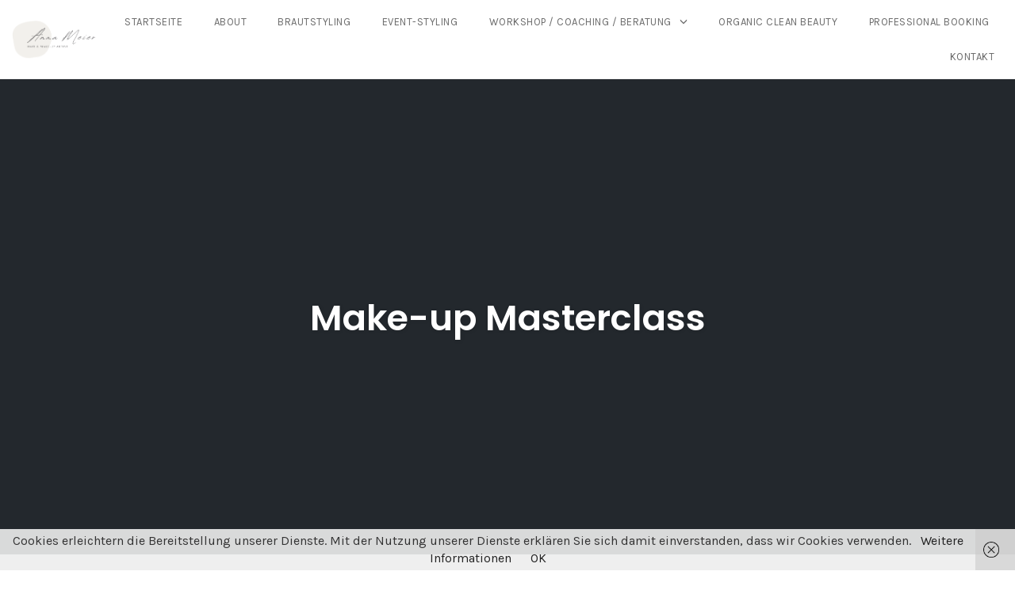

--- FILE ---
content_type: text/html; charset=UTF-8
request_url: https://www.anna-meier.com/make-up-masterclass/
body_size: 9521
content:
<!DOCTYPE html>
<html lang="de">
<head>
    <meta charset="UTF-8">
    <meta name="viewport" content="width=device-width, initial-scale=1">
    <link rel="pingback" href="https://www.anna-meier.com/xmlrpc.php">

                            <script>
                            /* You can add more configuration options to webfontloader by previously defining the WebFontConfig with your options */
                            if ( typeof WebFontConfig === "undefined" ) {
                                WebFontConfig = new Object();
                            }
                            WebFontConfig['google'] = {families: ['Karla:400,700,400italic,700italic', 'Poppins:100,200,300,400,500,600,700,800,900,100italic,200italic,300italic,400italic,500italic,600italic,700italic,800italic,900italic', 'Montserrat:700,600,400,500', 'Source+Sans+Pro:400']};

                            (function() {
                                var wf = document.createElement( 'script' );
                                wf.src = 'https://ajax.googleapis.com/ajax/libs/webfont/1.5.3/webfont.js';
                                wf.type = 'text/javascript';
                                wf.async = 'true';
                                var s = document.getElementsByTagName( 'script' )[0];
                                s.parentNode.insertBefore( wf, s );
                            })();
                        </script>
                        <meta name='robots' content='index, follow, max-image-preview:large, max-snippet:-1, max-video-preview:-1' />

	<!-- This site is optimized with the Yoast SEO plugin v16.2 - https://yoast.com/wordpress/plugins/seo/ -->
	<title>Airbrush Make-up | Make-up Artist | Braut Make-up - Anna Meier</title>
	<link rel="canonical" href="https://www.anna-meier.com/make-up-masterclass/" />
	<meta property="og:locale" content="de_DE" />
	<meta property="og:type" content="article" />
	<meta property="og:title" content="Airbrush Make-up | Make-up Artist | Braut Make-up - Anna Meier" />
	<meta property="og:description" content="Make-up Masterclass Lernen Sie, wie Sie eine Frau in eine wunderschöne und atemberaubende Braut verwandeln. Braut Make-up Masterclass   Dieser umfassende Make-up-Workshop richtet sich sowohl an angehende als auch bereits erfahrene Visagisten, Make-up Artists, Hairstylisten und Friseure, die sich professionell im Bereich Braut Make-up weiterbilden möchten. Grundkenntnisse im Bereich der Visagistik sind erwünscht. Ich zeige Ihnen, wie Sie eine [&hellip;]" />
	<meta property="og:url" content="https://www.anna-meier.com/make-up-masterclass/" />
	<meta property="og:site_name" content="Anna Meier" />
	<meta property="article:modified_time" content="2016-11-08T17:14:31+00:00" />
	<meta property="og:image" content="https://www.anna-meier.com/wp-content/uploads/2016/09/Brautstylig-Eltville-o3-www.anna-meier.com_.jpeg" />
	<meta name="twitter:label1" content="Geschätzte Lesezeit">
	<meta name="twitter:data1" content="1 Minute">
	<script type="application/ld+json" class="yoast-schema-graph">{"@context":"https://schema.org","@graph":[{"@type":"WebSite","@id":"https://www.anna-meier.com/#website","url":"https://www.anna-meier.com/","name":"Anna Meier","description":"HAIR &amp; MAKE UP ARTIST","potentialAction":[{"@type":"SearchAction","target":"https://www.anna-meier.com/?s={search_term_string}","query-input":"required name=search_term_string"}],"inLanguage":"de"},{"@type":"ImageObject","@id":"https://www.anna-meier.com/make-up-masterclass/#primaryimage","inLanguage":"de","url":"https://www.anna-meier.com/wp-content/uploads/2016/09/Brautstylig-Eltville-o3-www.anna-meier.com_.jpeg","contentUrl":"https://www.anna-meier.com/wp-content/uploads/2016/09/Brautstylig-Eltville-o3-www.anna-meier.com_.jpeg"},{"@type":"WebPage","@id":"https://www.anna-meier.com/make-up-masterclass/#webpage","url":"https://www.anna-meier.com/make-up-masterclass/","name":"Airbrush Make-up | Make-up Artist | Braut Make-up - Anna Meier","isPartOf":{"@id":"https://www.anna-meier.com/#website"},"primaryImageOfPage":{"@id":"https://www.anna-meier.com/make-up-masterclass/#primaryimage"},"datePublished":"2016-09-26T15:42:27+00:00","dateModified":"2016-11-08T17:14:31+00:00","breadcrumb":{"@id":"https://www.anna-meier.com/make-up-masterclass/#breadcrumb"},"inLanguage":"de","potentialAction":[{"@type":"ReadAction","target":["https://www.anna-meier.com/make-up-masterclass/"]}]},{"@type":"BreadcrumbList","@id":"https://www.anna-meier.com/make-up-masterclass/#breadcrumb","itemListElement":[{"@type":"ListItem","position":1,"item":{"@type":"WebPage","@id":"https://www.anna-meier.com/","url":"https://www.anna-meier.com/","name":"Startseite"}},{"@type":"ListItem","position":2,"item":{"@id":"https://www.anna-meier.com/make-up-masterclass/#webpage"}}]}]}</script>
	<!-- / Yoast SEO plugin. -->


<link rel='dns-prefetch' href='//www.anna-meier.com' />
<link rel='dns-prefetch' href='//s.w.org' />
<link rel="alternate" type="application/rss+xml" title="Anna Meier &raquo; Feed" href="https://www.anna-meier.com/feed/" />
<link rel="alternate" type="application/rss+xml" title="Anna Meier &raquo; Kommentar-Feed" href="https://www.anna-meier.com/comments/feed/" />
		<script type="text/javascript">
			window._wpemojiSettings = {"baseUrl":"https:\/\/s.w.org\/images\/core\/emoji\/13.0.1\/72x72\/","ext":".png","svgUrl":"https:\/\/s.w.org\/images\/core\/emoji\/13.0.1\/svg\/","svgExt":".svg","source":{"concatemoji":"https:\/\/www.anna-meier.com\/wp-includes\/js\/wp-emoji-release.min.js?ver=5.7.14"}};
			!function(e,a,t){var n,r,o,i=a.createElement("canvas"),p=i.getContext&&i.getContext("2d");function s(e,t){var a=String.fromCharCode;p.clearRect(0,0,i.width,i.height),p.fillText(a.apply(this,e),0,0);e=i.toDataURL();return p.clearRect(0,0,i.width,i.height),p.fillText(a.apply(this,t),0,0),e===i.toDataURL()}function c(e){var t=a.createElement("script");t.src=e,t.defer=t.type="text/javascript",a.getElementsByTagName("head")[0].appendChild(t)}for(o=Array("flag","emoji"),t.supports={everything:!0,everythingExceptFlag:!0},r=0;r<o.length;r++)t.supports[o[r]]=function(e){if(!p||!p.fillText)return!1;switch(p.textBaseline="top",p.font="600 32px Arial",e){case"flag":return s([127987,65039,8205,9895,65039],[127987,65039,8203,9895,65039])?!1:!s([55356,56826,55356,56819],[55356,56826,8203,55356,56819])&&!s([55356,57332,56128,56423,56128,56418,56128,56421,56128,56430,56128,56423,56128,56447],[55356,57332,8203,56128,56423,8203,56128,56418,8203,56128,56421,8203,56128,56430,8203,56128,56423,8203,56128,56447]);case"emoji":return!s([55357,56424,8205,55356,57212],[55357,56424,8203,55356,57212])}return!1}(o[r]),t.supports.everything=t.supports.everything&&t.supports[o[r]],"flag"!==o[r]&&(t.supports.everythingExceptFlag=t.supports.everythingExceptFlag&&t.supports[o[r]]);t.supports.everythingExceptFlag=t.supports.everythingExceptFlag&&!t.supports.flag,t.DOMReady=!1,t.readyCallback=function(){t.DOMReady=!0},t.supports.everything||(n=function(){t.readyCallback()},a.addEventListener?(a.addEventListener("DOMContentLoaded",n,!1),e.addEventListener("load",n,!1)):(e.attachEvent("onload",n),a.attachEvent("onreadystatechange",function(){"complete"===a.readyState&&t.readyCallback()})),(n=t.source||{}).concatemoji?c(n.concatemoji):n.wpemoji&&n.twemoji&&(c(n.twemoji),c(n.wpemoji)))}(window,document,window._wpemojiSettings);
		</script>
		<style type="text/css">
img.wp-smiley,
img.emoji {
	display: inline !important;
	border: none !important;
	box-shadow: none !important;
	height: 1em !important;
	width: 1em !important;
	margin: 0 .07em !important;
	vertical-align: -0.1em !important;
	background: none !important;
	padding: 0 !important;
}
</style>
	<link rel='stylesheet' id='formidable-css'  href='https://www.anna-meier.com/wp-content/plugins/formidable/css/formidableforms.css?ver=1251642' type='text/css' media='all' />
<link rel='stylesheet' id='wp-block-library-css'  href='https://www.anna-meier.com/wp-includes/css/dist/block-library/style.min.css?ver=5.7.14' type='text/css' media='all' />
<link rel='stylesheet' id='opst-css-style-css'  href='https://www.anna-meier.com/wp-content/themes/op-smart-theme3/css/all.min.css?ver=1.0.13' type='text/css' media='all' />
<link rel='stylesheet' id='woocommerce_responsive_frontend_styles-css'  href='https://www.anna-meier.com/wp-content/themes/op-smart-theme3/css/woocommerce.min.css?ver=1.0.13' type='text/css' media='all' />
<script type='text/javascript' src='https://www.anna-meier.com/wp-includes/js/jquery/jquery.min.js?ver=3.5.1' id='jquery-core-js'></script>
<script type='text/javascript' src='https://www.anna-meier.com/wp-includes/js/jquery/jquery-migrate.min.js?ver=3.3.2' id='jquery-migrate-js'></script>
<script type='text/javascript' id='op3-opc-global-object-handler-js-extra'>
/* <![CDATA[ */
var optimizecart = {"ajax_url":"https:\/\/www.anna-meier.com\/wp-admin\/admin-ajax.php","assets_url":"https:\/\/www.anna-meier.com\/wp-content\/plugins\/op-cart\/public\/assets\/","rest_url":"https:\/\/www.anna-meier.com\/wp-json\/opc\/v1","rest_nonce":"89a68af768","locale":"de_DE","detected_country":"US","current_user_email":"","translations":[],"stripe_locale":""};
/* ]]> */
</script>
<link rel="https://api.w.org/" href="https://www.anna-meier.com/wp-json/" /><link rel="alternate" type="application/json" href="https://www.anna-meier.com/wp-json/wp/v2/pages/4148" /><link rel="EditURI" type="application/rsd+xml" title="RSD" href="https://www.anna-meier.com/xmlrpc.php?rsd" />
<link rel="wlwmanifest" type="application/wlwmanifest+xml" href="https://www.anna-meier.com/wp-includes/wlwmanifest.xml" /> 
<meta name="generator" content="WordPress 5.7.14" />
<link rel='shortlink' href='https://www.anna-meier.com/?p=4148' />
<link rel="alternate" type="application/json+oembed" href="https://www.anna-meier.com/wp-json/oembed/1.0/embed?url=https%3A%2F%2Fwww.anna-meier.com%2Fmake-up-masterclass%2F" />
<link rel="alternate" type="text/xml+oembed" href="https://www.anna-meier.com/wp-json/oembed/1.0/embed?url=https%3A%2F%2Fwww.anna-meier.com%2Fmake-up-masterclass%2F&#038;format=xml" />

<link rel="icon" href="https://www.anna-meier.com/wp-content/uploads/2021/02/Simple-Logo-Design-Template-With-Initials-1-150x150.png" sizes="32x32" />
<link rel="icon" href="https://www.anna-meier.com/wp-content/uploads/2021/02/Simple-Logo-Design-Template-With-Initials-1-300x300.png" sizes="192x192" />
<link rel="apple-touch-icon" href="https://www.anna-meier.com/wp-content/uploads/2021/02/Simple-Logo-Design-Template-With-Initials-1-300x300.png" />
<meta name="msapplication-TileImage" content="https://www.anna-meier.com/wp-content/uploads/2021/02/Simple-Logo-Design-Template-With-Initials-1-300x300.png" />
<style type="text/css" title="dynamic-css" class="options-output">.sub-menu{border-bottom-color:#777777;}.op-navbar{background:#ffffff;}.op-navbar{border-bottom-color:#f0f0f0;}.header-style-centered #navbar, .header-style-with-tagline #navbar{border-top-color:#f0f0f0;}.op-footer{background:#fcfcfc;}.op-footer h1, .op-footer h2, .op-footer h3, .op-footer h4, .op-footer h5, .op-footer h6, .op-footer .calendar_wrap{color:#191919;}.op-footer, .footer-copyright, .op-footer p, .op-footer ul, .op-footer{color:#6d6d6d;}.op-footer a{color:#6d6d6d;}.op-footer a:hover{color:#6d6d6d;}.op-footer a:active{color:#6d6d6d;}.op-entry a{color:#222;}.op-entry a:hover{color:#e8e4de;}.op-entry a:active{color:#222;}.btn a, .btn, .btn-primary,
                                        .op-navbar .nav-close-wrap,
                                        .pagination > .btn,
                                        #infinite-handle span button,
                                        .woocommerce-product-search [type=submit],
                                        .woocommerce .widget_price_filter .ui-slider .ui-slider-range,
                                        .woocommerce .widget_price_filter .ui-slider .ui-slider-handle{background-color:#e8e4de;}.op-read-more{border-color:#e8e4de;}.btn a:hover,
                                        .btn:hover,
                                        .btn-primary:hover,
                                        .btn a:active,
                                        .btn:active,
                                        .btn-primary:active,
                                        .pagination > .btn:hover,
                                        .pagination > .btn:active,
                                        #infinite-handle span button:hover,
                                        #infinite-handle span button:active,
                                        .woocommerce-product-search [type=submit]:hover,
                                        .woocommerce-product-search [type=submit]:active,
                                        .woocommerce .widget_price_filter .ui-slider .ui-slider-range:hover,
                                        .woocommerce .widget_price_filter .ui-slider .ui-slider-range:active,
                                        .woocommerce .widget_price_filter .ui-slider .ui-slider-handle:hover,
                                        .woocommerce .widget_price_filter .ui-slider .ui-slider-handle:active,
                                        .woocommerce .widget_price_filter .price_slider_wrapper .ui-widget-content,
                                        .woocommerce .widget_price_filter .price_slider_wrapper .ui-widget-content:hover,
                                        .woocommerce .widget_price_filter .price_slider_wrapper .ui-widget-content:active{background-color:#e8e4de;}.op-read-more:hover,
                                        .op-read-more:active{border-color:#e8e4de;}.btn a, .btn, .btn-primary,
                            .pagination > .btn,
                            .pagination > .btn:hover,
                            .pagination > .btn:active,
                            #infinite-handle span button,
                            #infinite-handle span button:hover,
                            #infinite-handle span button:hover:active,
                            .op-navbar .nav-close-wrap,
                            .woocommerce-product-search [type=submit]{color:#ffffff;}.op-navbar .navbar-nav > .menu-item > a, .op-navbar .navbar-nav li .navbar-tagline,
                                .op-navbar .navbar-nav .menu-item .menu-item-search-link,
                                .op-navbar .navbar-nav .menu-item .op-search-form-close-button,
                                .op-navbar.navbar-default .navbar-toggle,
                                .op-search-form-top-menu {color:#6b6b6b;} .op-navbar .navbar-nav > .menu-item:hover > a,
                                .op-navbar .navbar-nav li .navbar-tagline:hover,
                                .op-navbar .navbar-nav .menu-item .menu-item-search-link:hover,
                                .op-navbar .navbar-nav .menu-item .op-search-form-close-button:hover,
                                .op-navbar.navbar-default .navbar-toggle:hover,
                                .op-navbar .navbar-nav li .sub-menu a:hover {color:#6b6b6b;} .op-navbar .navbar-nav > .menu-item.active a,
                                .op-navbar .navbar-nav > .menu-item.active:hover a {color:#6b6b6b;} .op-small-category-link a,
                            .op-small-category-link a:hover,
                            .op-small-category-link a:focus,
                            .op-small-category-link a:active,
                            .op-small-category-link span,
                            .op-content-grid-row .op-small-category-link a,
                            .op-homepage-hero-category,
                            .op-homepage-hero-category:hover,
                            .op-homepage-hero-category:focus,
                            .op-homepage-hero-category:active{color:#ffffff;}.op-small-category-link a,
                                        .op-small-category-link a:hover,
                                        .op-small-category-link a:focus,
                                        .op-small-category-link a:active,
                                        .op-small-category-link span,
                                        .op-homepage-hero-category,
                                        .op-homepage-hero-category:hover,
                                        .op-homepage-hero-category:focus,
                                        .op-homepage-hero-category:active{background-color:#e8e4de;}body, p, .sm-wrap{font-family:Karla;opacity: 1;visibility: visible;-webkit-transition: opacity 0.24s ease-in-out;-moz-transition: opacity 0.24s ease-in-out;transition: opacity 0.24s ease-in-out;}.wf-loading body,.wf-loading  p,.wf-loading  .sm-wrap{}.ie.wf-loading body,.ie.wf-loading  p,.ie.wf-loading  .sm-wrap{}body, p{font-size:16px;opacity: 1;visibility: visible;-webkit-transition: opacity 0.24s ease-in-out;-moz-transition: opacity 0.24s ease-in-out;transition: opacity 0.24s ease-in-out;}.wf-loading body,.wf-loading  p{}.ie.wf-loading body,.ie.wf-loading  p{}h1, h2, h3, h4, h5, h6, .op-entry .op-author-name{font-family:Poppins;opacity: 1;visibility: visible;-webkit-transition: opacity 0.24s ease-in-out;-moz-transition: opacity 0.24s ease-in-out;transition: opacity 0.24s ease-in-out;}.wf-loading h1,.wf-loading  h2,.wf-loading  h3,.wf-loading  h4,.wf-loading  h5,.wf-loading  h6,.wf-loading  .op-entry .op-author-name{}.ie.wf-loading h1,.ie.wf-loading  h2,.ie.wf-loading  h3,.ie.wf-loading  h4,.ie.wf-loading  h5,.ie.wf-loading  h6,.ie.wf-loading  .op-entry .op-author-name{}h1{line-height:40px;font-size:35px;opacity: 1;visibility: visible;-webkit-transition: opacity 0.24s ease-in-out;-moz-transition: opacity 0.24s ease-in-out;transition: opacity 0.24s ease-in-out;}.wf-loading h1{}.ie.wf-loading h1{}h2{line-height:34px;font-size:26px;opacity: 1;visibility: visible;-webkit-transition: opacity 0.24s ease-in-out;-moz-transition: opacity 0.24s ease-in-out;transition: opacity 0.24s ease-in-out;}.wf-loading h2{}.ie.wf-loading h2{}h3{line-height:33px;font-size:22px;opacity: 1;visibility: visible;-webkit-transition: opacity 0.24s ease-in-out;-moz-transition: opacity 0.24s ease-in-out;transition: opacity 0.24s ease-in-out;}.wf-loading h3{}.ie.wf-loading h3{}h4{line-height:30px;font-size:20px;opacity: 1;visibility: visible;-webkit-transition: opacity 0.24s ease-in-out;-moz-transition: opacity 0.24s ease-in-out;transition: opacity 0.24s ease-in-out;}.wf-loading h4{}.ie.wf-loading h4{}h5{line-height:27px;font-size:17px;opacity: 1;visibility: visible;-webkit-transition: opacity 0.24s ease-in-out;-moz-transition: opacity 0.24s ease-in-out;transition: opacity 0.24s ease-in-out;}.wf-loading h5{}.ie.wf-loading h5{}h6{line-height:24px;font-size:14px;opacity: 1;visibility: visible;-webkit-transition: opacity 0.24s ease-in-out;-moz-transition: opacity 0.24s ease-in-out;transition: opacity 0.24s ease-in-out;}.wf-loading h6{}.ie.wf-loading h6{}.op-homepage-hero-button,
                            .op-homepage-hero-button:hover,
                            .op-homepage-hero-button:active,
                            .op-homepage-hero-button:focus{color:#ffffff;}.op-homepage-hero-button-style-2{border-color:#ffffff;}.op-homepage-hero-button{background-color:#005BDC;}.op-homepage-hero-button:hover,
                                        .op-homepage-hero-button:active,
                                        .op-homepage-hero-button:focus{background-color:#0054cc;}.op-homepage-hero, .op-homepage-hero-content, .op-homepage-hero-title, .op-homepage-hero-subtitle, .op-homepage-hero-excerpt{color:#ffffff;}.op-homepage-hero-title::after{background-color:#ffffff;}.op-homepage-hero-title{font-family:Poppins;font-weight:600;font-style:normal;opacity: 1;visibility: visible;-webkit-transition: opacity 0.24s ease-in-out;-moz-transition: opacity 0.24s ease-in-out;transition: opacity 0.24s ease-in-out;}.wf-loading .op-homepage-hero-title{}.ie.wf-loading .op-homepage-hero-title{}.op-homepage-hero-subtitle,.op-homepage-hero-excerpt{font-family:Karla;font-weight:400;font-style:normal;opacity: 1;visibility: visible;-webkit-transition: opacity 0.24s ease-in-out;-moz-transition: opacity 0.24s ease-in-out;transition: opacity 0.24s ease-in-out;}.wf-loading .op-homepage-hero-subtitle,.wf-loading .op-homepage-hero-excerpt{}.ie.wf-loading .op-homepage-hero-subtitle,.ie.wf-loading .op-homepage-hero-excerpt{}.op-homepage-hero-button{font-family:Karla;font-weight:400;font-style:normal;opacity: 1;visibility: visible;-webkit-transition: opacity 0.24s ease-in-out;-moz-transition: opacity 0.24s ease-in-out;transition: opacity 0.24s ease-in-out;}.wf-loading .op-homepage-hero-button{}.ie.wf-loading .op-homepage-hero-button{}.op-hero-header,
                .op-hero-area .feature-title,
                .op-hero-area .op-headline,
                .op-hero-area p,
                .op-hero-layout-meta-wrap,
                .op-blog-meta-wrapper,
                .op-hero-layout-meta-wrap a{color:#ffffff;}.page .op-hero-header, .page .op-hero-area .feature-title, .page .op-hero-area .op-headline, .page .op-hero-layout-meta-wrap, .page .op-blog-meta-wrapper, .page .op-hero-layout-meta-wrap a{color:#ffffff;}</style><style type="text/css">.op-blog-post-header {background-color: #23282d;
                background-image: -moz-linear-gradient(top, #23282d 0%, #23282d 100%);
                background-image: -webkit-linear-gradient(top, #23282d 0%, #23282d 100%);
                background-image: linear-gradient(to bottom, #23282d 0%, #23282d 100%);
                filter: progid:DXImageTransform.Microsoft.gradient(startColorstr='#23282d', endColorstr='#23282d', GradientType=0); color: #ffffff; }.op-hero-area .feature-title {color: #ffffff; }.op-hero-area .op-headline {color: #ffffff; }.page .op-hero-area .op-headline {color: #ffffff; }.op-hero-area .op-blog-meta-wrapper {color: #ffffff; }.op-hero-area .op-hero-layout-meta-wrap a {color: #ffffff; }.op-blog-post-header .op-small-category-link a {color: ; background-color: ; }</style></head>

<body data-rsssl=1 class="page-template-default page page-id-4148 op-navbar-fixed op-navbar-fixed-header-style-full" itemscope="itemscope" itemtype="http://schema.org/WebPage">
        <div id="page" class="page-container hfeed site">
        <a class="skip-link screen-reader-text" href="#content">Skip to content</a>
        <header id="masthead" class="site-header"  itemscope="itemscope" itemtype="http://schema.org/WPHeader" role="banner">
            <nav class="op-navbar navbar navbar-default op-navbar-fixed op-navbar-fixed-header-style-full header-style-full" itemscope="itemscope" itemtype="http://schema.org/SiteNavigationElement" role="navigation">
                                <div class="container-fluid">
                    <div class="navbar-header">
                        <a class="navbar-brand" href="https://www.anna-meier.com/">
                            <img src="https://www.anna-meier.com/wp-content/uploads/2021/02/Logo-neu-21.png" srcset="https://www.anna-meier.com/wp-content/uploads/2021/02/Logo-neu-21.png 1x, https://www.anna-meier.com/wp-content/uploads/2021/02/Logo-neu-21.png 2x" title="Anna Meier" alt="Anna Meier" width="933" height="439">                        </a>
                        <button type="button" class="navbar-toggle collapsed glyphicon glyphicon-menu-hamburger" aria-controls="navbar">
                            <span class="sr-only">Toggle navigation</span>
                        </button>
                    </div> <!--/.navbar-header -->
                    <div id="navbar" class="pull-right navbar-menu">
                        <div class="nav-close-wrap text-right ">
                            <span class="glyphicon glyphicon-remove closenav"></span>
                        </div>
                        <div class="menu-anna-2020-container"><ul id="menu-anna-2020" class="nav navbar-nav"><li id="menu-item-5638" class="menu-item menu-item-type-post_type menu-item-object-page menu-item-home menu-item-5638"><a href="https://www.anna-meier.com/">Startseite</a></li>
<li id="menu-item-5753" class="menu-item menu-item-type-post_type menu-item-object-page menu-item-5753"><a href="https://www.anna-meier.com/about/">About</a></li>
<li id="menu-item-5688" class="menu-item menu-item-type-post_type menu-item-object-page menu-item-5688"><a href="https://www.anna-meier.com/wedding/">Brautstyling</a></li>
<li id="menu-item-5939" class="menu-item menu-item-type-post_type menu-item-object-page menu-item-5939"><a href="https://www.anna-meier.com/event-styling/">Event-Styling</a></li>
<li id="menu-item-6474" class="menu-item menu-item-type-post_type menu-item-object-page menu-item-has-children menu-item-6474"><a href="https://www.anna-meier.com/make-up-workshop-coaching-beratung/">Workshop / Coaching / Beratung</a>
<ul class="sub-menu">
	<li id="menu-item-6475" class="menu-item menu-item-type-post_type menu-item-object-page menu-item-6475"><a href="https://www.anna-meier.com/make-up-coaching-workshop/">Workshop, Coaching &#038; Beratung</a></li>
	<li id="menu-item-6485" class="menu-item menu-item-type-post_type menu-item-object-page menu-item-6485"><a href="https://www.anna-meier.com/organic-natural-beauty-coaching/">Organic &amp; Natural Beauty Coaching</a></li>
	<li id="menu-item-6610" class="menu-item menu-item-type-post_type menu-item-object-page menu-item-6610"><a href="https://www.anna-meier.com/diy-brautstyling/">DIY-Brautstyling</a></li>
	<li id="menu-item-6476" class="menu-item menu-item-type-post_type menu-item-object-page menu-item-6476"><a href="https://www.anna-meier.com/teen-makeup-workshop/">Teen Make-up Workshops</a></li>
	<li id="menu-item-6477" class="menu-item menu-item-type-post_type menu-item-object-page menu-item-6477"><a href="https://www.anna-meier.com/mua-coaching/">MUA Coaching</a></li>
</ul>
</li>
<li id="menu-item-6548" class="menu-item menu-item-type-post_type menu-item-object-page menu-item-6548"><a href="https://www.anna-meier.com/organic-beauty/">Organic Clean Beauty</a></li>
<li id="menu-item-5690" class="menu-item menu-item-type-post_type menu-item-object-page menu-item-5690"><a href="https://www.anna-meier.com/professional-booking/">Professional Booking</a></li>
<li id="menu-item-5752" class="menu-item menu-item-type-post_type menu-item-object-page menu-item-5752"><a href="https://www.anna-meier.com/contact/">Kontakt</a></li>
</ul></div>                    </div><!--/.nav-collapse -->
                </div> <!--/.container-fluid -->
            </nav>
        </header>
        <main id="main" class="site-content" role="main">
            <div class="sm-wrap fixed-dynamic right">
        <a href="http://www.facebook.com/sharer.php?u=https%3A%2F%2Fwww.anna-meier.com%2Fmake-up-masterclass%2F&t=Make-up+Masterclass" class="sm-item sm-item-share sm-fb" target="_blank" rel="noopener">&nbsp;<span class="sm-label">Share <span class="visuallyhidden">on Facebook</span></span></a>    </div>
        <article id="post-4148" class="post-4148 page type-page status-publish format-standard hentry" itemscope="itemscope" itemtype="http://schema.org/BlogPosting" itemprop="blogPost">
            <div class="op-hero-area op-blog-post" role="banner">
                <header class="op-hero-area op-blog-post-header">
    <div class="op-blog-hero-background">
                <div class="op-blog-header-content">
            <div class="container op-container">
                <div class="row">
                    <div class="col-sm-12">
                        <h1 class="op-headline" itemprop="headline"><a href="https://www.anna-meier.com/make-up-masterclass/">Make-up Masterclass</a></h1><div class="op-blog-meta-wrapper"></div>                    </div>
                </div>
            </div>
        </div>

        <style> .op-blog-post-header { background-color: #23282d;
                background-image: -moz-linear-gradient(top, #23282d 0%, #23282d 100%);
                background-image: -webkit-linear-gradient(top, #23282d 0%, #23282d 100%);
                background-image: linear-gradient(to bottom, #23282d 0%, #23282d 100%);
                filter: progid:DXImageTransform.Microsoft.gradient(startColorstr='#23282d', endColorstr='#23282d', GradientType=0); } .op-blog-header-content-img { background-color:rgba(50, 50, 50, 0.75) }</style>    </div>
</header>
            </div>
                        <div id="primary" class="content-area">
                
                                    <div class="op-entry single container op-container">
                        <div class="row">
                                                        <div class="col-sm-12 col-md-8 col-md-offset-2">
                                

<div class="entry-content" itemprop="text">
    <div  class="one withsmallpadding ppb_content_half_bg " style="padding:30px 0 30px 0;" >
<div class="standard_wrapper">
<div class="page_content_wrapper">
<div class="inner">
<div class="one_half_bg floatright" style="background:#ffffff;background:rgb(255,255,255,1);background:rgba(255,255,255,1);">
<h2 class="ppb_title" style="">Make-up Masterclass</h2>
<hr class="title_break left" style=""/>
<p><span style="color: #000000;">Lernen Sie, wie Sie eine Frau in eine wunderschöne und atemberaubende Braut verwandeln.</span></p>
</div>
</div>
</div>
</div>
</div>
<div  class="one withsmallpadding ppb_text" style="padding:30px;" >
<h6>Braut Make-up Masterclass</h6>
<hr />
<p> </p>
<p>Dieser umfassende Make-up-Workshop richtet sich sowohl an angehende als auch bereits erfahrene Visagisten, Make-up Artists, Hairstylisten und Friseure, die sich professionell im Bereich Braut Make-up weiterbilden möchten.</p>
<p>Grundkenntnisse im Bereich der Visagistik sind erwünscht.</p>
<p>Ich zeige Ihnen, wie Sie eine Frau in eine wunderschöne und atemberaubende Braut verwandeln.</p>
<p> </p>
<hr />
<p> </p>
<div class="one_half " style="">
<p style="text-align: left;"><strong>Inhalt:</strong></p>
<ul>
<li><span style="text-align: center;">Produkte und Pinsel für ein Braut Make-up</span></li>
<li style="text-align: left;">Typgerecht schminken</li>
<li style="text-align: left;">Tipps &#038; Tricks für ein lang haltbares Make-up</li>
<li>Contouring und Highlighting</li>
<li>Der perfekte Glow</li>
<li>Strahlendes Augen-Make-up</li>
<li>Einzelwimpern kleben</li>
<li>Ablauf eines Probetermins</li>
</ul>
<p> </p>
<p> </p>
<p><strong>Dauer</strong>                 1 Tag (10 – 18 Uhr, inkl. Mittagspause)</p>
<p><strong>Teilnehmer  </strong>     1 &#8211; 4</p>
<p><strong>Preis  </strong>                499 Euro zzgl. 19% MwSt.</p>
<p> </p>
<p><em>Für Getränke und Snacks ist gesorgt</em></p>
<p> </p>
<hr />
</div>
<div class="one_half last " style="">
<p><img loading="lazy" class="aligncenter size-full wp-image-3996" src="https://www.anna-meier.com/wp-content/uploads/2016/09/Brautstylig-Eltville-o3-www.anna-meier.com_.jpeg" alt="" width="1280" height="853" srcset="https://www.anna-meier.com/wp-content/uploads/2016/09/Brautstylig-Eltville-o3-www.anna-meier.com_.jpeg 1280w, https://www.anna-meier.com/wp-content/uploads/2016/09/Brautstylig-Eltville-o3-www.anna-meier.com_-300x200.jpeg 300w, https://www.anna-meier.com/wp-content/uploads/2016/09/Brautstylig-Eltville-o3-www.anna-meier.com_-768x512.jpeg 768w, https://www.anna-meier.com/wp-content/uploads/2016/09/Brautstylig-Eltville-o3-www.anna-meier.com_-1024x682.jpeg 1024w, https://www.anna-meier.com/wp-content/uploads/2016/09/Brautstylig-Eltville-o3-www.anna-meier.com_-705x470.jpeg 705w, https://www.anna-meier.com/wp-content/uploads/2016/09/Brautstylig-Eltville-o3-www.anna-meier.com_-500x333.jpeg 500w" sizes="(max-width: 1280px) 100vw, 1280px" /></p>
</div>
<p><br class="clear"/></p>
</div>
</div>


                            </div>
                        </div>
                    </div>
                                        </div><!-- #primary -->
        </article>


        </main>
    </div> <!-- #page .hfeed .site -->
        <footer id="colophon" class="site-footer" role="contentinfo" itemscope="itemscope" itemtype="http://schema.org/WPFooter">
            <section class="op-footer">
                <div class="container op-container">
                    <div class="row">
                        
        <div class="col-sm-3">
            <aside id="text-8" class="widget widget_text">			<div class="textwidget"><p><a href="https://www.anna-meier.com/contact/">Kontakt</a></p>
</div>
		</aside><aside id="text-10" class="widget widget_text">			<div class="textwidget"><p><a href="https://www.anna-meier.com/impressum/">Impressum</a></p>
</div>
		</aside>        </div>

        
        <div class="col-sm-3">
            <aside id="text-9" class="widget widget_text">			<div class="textwidget"><p><a href="https://www.anna-meier.com/agbs/">AGBs</a></p>
</div>
		</aside><aside id="text-11" class="widget widget_text">			<div class="textwidget"><p><a href="https://www.anna-meier.com/datenschutzerklaerung/‎">Datenschutz</a></p>
</div>
		</aside>        </div>

        
        <div class="col-sm-3">
            <aside id="media_image-2" class="widget widget_media_image"><a href="https://www.instagram.com/annameiermakeup/"><img width="30" height="30" src="https://www.anna-meier.com/wp-content/uploads/2020/01/instagram-150x150.png" class="image wp-image-5879  attachment-30x30 size-30x30" alt="" loading="lazy" style="max-width: 100%; height: auto;" srcset="https://www.anna-meier.com/wp-content/uploads/2020/01/instagram-150x150.png 150w, https://www.anna-meier.com/wp-content/uploads/2020/01/instagram-300x300.png 300w, https://www.anna-meier.com/wp-content/uploads/2020/01/instagram-500x500.png 500w, https://www.anna-meier.com/wp-content/uploads/2020/01/instagram.png 512w" sizes="(max-width: 30px) 100vw, 30px" /></a></aside>        </div>

        
        <div class="col-sm-3">
            <aside id="media_image-4" class="widget widget_media_image"><a href="https://www.facebook.com/annameiermakeup/"><img width="30" height="30" src="https://www.anna-meier.com/wp-content/uploads/2020/01/facebook-150x150.png" class="image wp-image-5878  attachment-30x30 size-30x30" alt="" loading="lazy" style="max-width: 100%; height: auto;" srcset="https://www.anna-meier.com/wp-content/uploads/2020/01/facebook-150x150.png 150w, https://www.anna-meier.com/wp-content/uploads/2020/01/facebook-300x300.png 300w, https://www.anna-meier.com/wp-content/uploads/2020/01/facebook-500x500.png 500w, https://www.anna-meier.com/wp-content/uploads/2020/01/facebook.png 512w" sizes="(max-width: 30px) 100vw, 30px" /></a></aside>        </div>

                            </div>
                    <div class="row">
                        <div class="col-sm-12 text-center">
                                                    </div>
                        <div class="col-sm-12 footer-copyright">
                            <p><span style="caret-color: rgba(23, 24, 25, 0.901961); color: rgba(23, 24, 25, 0.901961); font-family: 'IBM Plex Serif', serif; font-size: 15px; text-align: center;">© Copyright 2020 Anna Meier</span></p>                                                    </div>
                    </div>
                </div>
            </section>
            <script type='text/javascript' src='https://www.anna-meier.com/wp-content/plugins/wf-cookie-consent/js/cookiechoices.min.js?ver=5.7.14' id='wf-cookie-consent-cookiechoices-js'></script>
<script type='text/javascript' src='https://www.anna-meier.com/wp-content/themes/op-smart-theme3/js/all.min.js?ver=1.0.13' id='opst-js-script-js'></script>
<script type='text/javascript' src='https://www.anna-meier.com/wp-includes/js/wp-embed.min.js?ver=5.7.14' id='wp-embed-js'></script>
<script type="text/javascript">var to_like_post = {"url":"https://www.anna-meier.com/wp-admin/admin-ajax.php","nonce":"ddbcd94631"};!function(t){"use strict";t(document).ready(function(){t(document).on("click",".to-post-like:not('.to-post-like-unactive')",function(e){e.preventDefault();var o=t(this),n=o.data("post-id"),s=parseInt(o.find(".to-like-count").text());return o.addClass("heart-pulse"),t.ajax({type:"post",url:to_like_post.url,data:{nonce:to_like_post.nonce,action:"to_like_post",post_id:n,like_nb:s},context:o,success:function(e){e&&((o=t(this)).attr("title",e.title),o.find(".to-like-count").text(e.count),o.removeClass(e.remove_class+" heart-pulse").addClass(e.add_class))}}),!1})})}(jQuery);</script><script type="text/javascript">
	window._wfCookieConsentSettings = {"wf_cookietext":"Cookies erleichtern die Bereitstellung unserer Dienste. Mit der Nutzung unserer Dienste erkl\u00e4ren Sie sich damit einverstanden, dass wir Cookies verwenden. ","wf_dismisstext":"OK","wf_linktext":"Weitere Informationen","wf_linkhref":"https:\/\/www.anna-meier.com\/make-up-masterclass\/","wf_position":"bottom","language":"de"};
</script>
        </footer>
</body>
</html>
